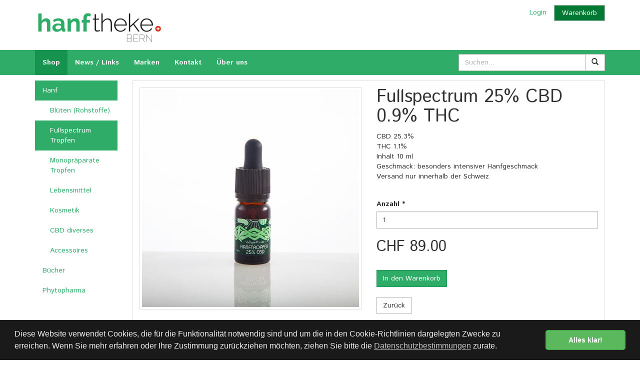

--- FILE ---
content_type: text/html; charset=utf-8
request_url: https://www.hanfthekebern.ch/produkte/hanf-17/fullspectrum-tropfen-169/fullspectrum-25-cbd-0-9-thc-3414?p=0&d=0
body_size: 3828
content:
<!DOCTYPE html>
<html lang="de" class="" data-page-navid="shop" data-page-controller="product" data-page-action="detail" data-page-route="product-detail" data-dsgvo="passive-banner">
<head prefix="og: http://ogp.me/ns# fb: http://ogp.me/ns/fb# website: http://ogp.me/ns/website#">
	<meta charset="utf-8">
	<meta http-equiv="X-UA-Compatible" content="IE=edge">
	<meta name="viewport" content="width=device-width, initial-scale=1, user-scalable=no">
	
	<link rel="shortcut icon" href="/favicon.ico">

	<meta name="apple-mobile-web-app-capable" content="yes" />
	<meta name="apple-mobile-web-app-status-bar-style" content="black" />


	<title>Fullspectrum 25% CBD 0.9% THC (3414) | Fullspectrum Tropfen | Hanf | Hanftheke Bern</title>
<meta name="apple-mobile-web-app-title" content="Fullspectrum 25% CBD 0.9% THC (3414) | Fullspectrum Tropfen | Hanf | Hanftheke Bern">

	<meta name="description" content="CBD 25.3% THC 1.1% Inhalt 10 ml Geschmack: besonders intensiver Hanfgeschmack Versand nur innerhalb der Schweiz"/>
	<meta name="keywords" content="Stück,Hanf,Fullspectrum Tropfen"/>
						<meta property="og:description" content="CBD 25.3% THC 1.1% Inhalt 10 ml Geschmack: besonders intensiver Hanfgeschmack Versand nur innerhalb der Schweiz"/>
									<meta property="og:site_name" content="Hanftheke Bern"/>
									<meta property="og:type" content="product"/>
									<meta property="og:url" content="https://www.hanfthekebern.ch/produkte/hanf-17/fullspectrum-tropfen-169/fullspectrum-25-cbd-0-9-thc-3414?p=0&d=0"/>
									<meta property="og:title" content="Fullspectrum 25% CBD 0.9% THC"/>
													<meta property="og:image" content="https://www.hanfthekebern.ch/photo/data/ar08-25-fullspectrum-25-cbd-0-9-thc-fullspectrum-tropfen-hanf-119-434-4.jpg?ts=1705752857"/>
																<meta property="product:price:amount" content="89"/>
																<meta property="product:price:currency" content="CHF"/>
															









<link href='//fonts.googleapis.com/css?family=Istok+Web:400,700,400italic' rel='stylesheet' type='text/css'>


	<link href="/assets/stylesheets/bootstrap.css?ts=1705752857" rel="stylesheet" />
	<link href="/assets/stylesheets/design.css?ts=1705752857" rel="stylesheet" />
	<link href="/assets/stylesheets/custom.css?ts=1705752857" rel="stylesheet" />

	
	<script type="text/javascript" src="//ajax.googleapis.com/ajax/libs/jquery/1.11.2/jquery.min.js"></script>
	<script type="text/javascript">window.jQuery || document.write('<script type="text/javascript" src="/assets/javascripts/vendor/jquery1.11.2.min.js?ts=1705752857"><\/script>')</script>

	<script src="/assets/javascripts/bootstrap.js?ts=1705752857"></script>

	
	<script src="/assets/javascripts/main.js?ts=1705752857"></script>
	<script src="/assets/javascripts/design.js?ts=1705752857"></script>
	<script src="/assets/javascripts/custom.js?ts=1705752857"></script>

	<script src="/assets/javascripts/vendor/jquery-match-height/jquery.matchHeight-min.js?ts=1705752857"></script>

	<link rel="stylesheet" href="/assets/javascripts/vendor/fancybox2/jquery.fancybox.css?ts=1705752857" type="text/css" media="screen" />
	<script src="/assets/javascripts/vendor/fancybox2/jquery.fancybox.pack.js?ts=1705752857"></script>
	
	<script type="text/javascript" src="/assets/javascripts/vendor/fancybox2/helpers/jquery.fancybox-media.js?ts=1705752857"></script>

	<link rel="stylesheet" href="/assets/javascripts/vendor/fancybox2/helpers/jquery.fancybox-thumbs.css?ts=1705752857" type="text/css" media="screen" />
	<script type="text/javascript" src="/assets/javascripts/vendor/fancybox2/helpers/jquery.fancybox-thumbs.js?ts=1705752857"></script>


	<script type="text/javascript" src="/assets/javascripts/vendor/elevateZoom/jquery.elevateZoom-3.0.8.min.js?ts=1705752857"></script>
</head>

<body>
	




























	
	<a class="sr-only" href="#main-content">Skip to main content</a>
	
	<div role="navigation" class="navbar navbar-default navbar-fixed-top" id="header">
	<div class="container" id="header-metanav">
		<div class="navbar-header">
			<button data-target=".metanav-collapse" data-toggle="collapse" class="navbar-toggle" type="button">
				<span class="sr-only">Toggle navigation</span>
				<span class="icon-bar"></span>
				<span class="icon-bar"></span>
				<span class="icon-bar"></span>
			</button>
			<a href="/" class="navbar-brand"><img src="/assets/images/logo.png?ts=1705752857" class="img-responsive" alt="logo" /></a>
		</div>
		<div class="collapse navbar-collapse metanav-collapse nav-meta">
			<ul class="nav navbar-nav navbar-right">

									
				
							<li class="user-session-0"><a href="/account/login" >Login</a></li>
	

				<li class="inline-cart-content li-basket hidden-xs">
	
<a class="a-basket" href="/cart">Warenkorb<!--[if gte IE 7]><!--></a><!--<![endif]-->
<!--[if lte IE 6]><table><tr><td><![endif]-->
<ul class="basket-preview-box">
	<li>
					<div id="subtotal-preview">
				<div class="subtotal">Kein Produkt im Warenkorb</div>
			</div>
			</li>
</ul>
<!--[if lte IE 6]></td></tr></table></a><![endif]-->
</li>
				<li id="li-basket-mobile" class="inline-cart-mobile-content">
	<a href="/cart" class="visible-xs">Warenkorb <span class="count badge">0</span></a>
</li>


				

			</ul>
			<div class="visible-xs">
				<ul class="nav navbar-nav">
																		<li class="active"><a href="/produkte">Shop</a></li>
																								<li class=""><a href="/news">News / Links</a></li>
																								<li class=""><a href="/marken">Marken</a></li>
																								<li class=""><a href="/kontakt">Kontakt</a></li>
																								<li class=""><a href="/about">Über&nbsp;uns</a></li>
															</ul>
				<form class="navbar-form navbar-right navbar-input-group" role="search" action="/search" method="GET">
					<div class="form-group">
						<div class="input-group">
							<input type="text" class="form-control" name="q" placeholder="Suchen..." value="" />
						<span class="input-group-btn">
							<button class="btn btn-default" type="submit"><i class="glyphicon glyphicon-search"></i>
							</button>
						</span>
						</div>
					</div>
				</form>
			</div>
		</div>
			</div>
	<div id="header-mainnav">
		<div class="container hidden-xs">
			<div role="navigation" class="navbar navbar-default navbar-static-top">
				<ul class="nav navbar-nav">

														<li class="active first"><a href="/produkte" >Shop</a></li>
				<li class=""><a href="/news" >News / Links</a></li>
				<li class=""><a href="/marken" >Marken</a></li>
				<li class=""><a href="/kontakt" >Kontakt</a></li>
				<li class=""><a href="/about" >Über&nbsp;uns</a></li>
	

					
				</ul>
				<form class="navbar-form navbar-right navbar-input-group" role="search" action="/search" method="GET">
					<div class="form-group">
						<div id="header-search-div" class="input-group">
							<input type="text" class="form-control" name="q" placeholder="Suchen..." value="" />
							<span class="input-group-btn">
								<button class="btn btn-default" type="submit"><i class="glyphicon glyphicon-search"></i></button>
							</span>
						</div>
					</div>
				</form>
				
			</div>
		</div>
	</div>
</div>


	


	



	
	<div id="main-container" class="container">
	<div class="row">
		<div class="col-xs-12 col-sm-3 col-md-3 col-lg-2">
			<div>
	<div id="sidebar">
		
		 
			<div>
				
			</div>

			<div class="visible-xs">
				<select class="sidebar-mobile form-control" id="sidebar-mobile" item="sidebar-mobile">
											<option data-href="/produkte" value="">Shop</option>
					
																										
<option data-href="/produkte/hanf-17?d=1" value="" selected="selected">- Hanf</option>
			<option data-href="/produkte/hanf-17/blueten-rohstoffe-170?d=2" value="" >-- Blüten (Rohstoffe)</option>

					<option data-href="/produkte/hanf-17/fullspectrum-tropfen-169?d=2" value="" selected="selected">-- Fullspectrum Tropfen</option>

					<option data-href="/produkte/hanf-17/monopraeparate-tropfen-168?d=2" value="" >-- Monopräparate Tropfen</option>

					<option data-href="/produkte/hanf-17/lebensmittel-162?d=2" value="" >-- Lebensmittel</option>

					<option data-href="/produkte/hanf-17/kosmetik-163?d=2" value="" >-- Kosmetik</option>

					<option data-href="/produkte/hanf-17/cbd-diverses-161?d=2" value="" >-- CBD diverses</option>

					<option data-href="/produkte/hanf-17/accessoires-165?d=2" value="" >-- Accessoires</option>

			
															
<option data-href="/produkte/buecher-18?d=1" value="" >- Bücher</option>

															
<option data-href="/produkte/phytopharma-19?d=1" value="" >- Phytopharma</option>

																		
					
					
					
									</select>
				<br />
			</div>

			<div class="hidden-xs">
				<ul class="nav nav-pills nav-stacked">

																										<li class="active ">
	<a href="/produkte/hanf-17?d=1" >Hanf</a>

			<ul class="nav nav-pills nav-stacked">
							<li class="">
					<a href="/produkte/hanf-17/blueten-rohstoffe-170?d=2" >Blüten (Rohstoffe)</a>

					
				</li>
							<li class="active">
					<a href="/produkte/hanf-17/fullspectrum-tropfen-169?d=2" >Fullspectrum Tropfen</a>

					
				</li>
							<li class="">
					<a href="/produkte/hanf-17/monopraeparate-tropfen-168?d=2" >Monopräparate Tropfen</a>

					
				</li>
							<li class="">
					<a href="/produkte/hanf-17/lebensmittel-162?d=2" >Lebensmittel</a>

					
				</li>
							<li class="">
					<a href="/produkte/hanf-17/kosmetik-163?d=2" >Kosmetik</a>

					
				</li>
							<li class="">
					<a href="/produkte/hanf-17/cbd-diverses-161?d=2" >CBD diverses</a>

					
				</li>
							<li class="">
					<a href="/produkte/hanf-17/accessoires-165?d=2" >Accessoires</a>

					
				</li>
					</ul>
	</li>
															<li class=" ">
	<a href="/produkte/buecher-18?d=1" >Bücher</a>

	</li>
															<li class=" ">
	<a href="/produkte/phytopharma-19?d=1" >Phytopharma</a>

	</li>
																		
					
					
					
									</ul>

				
							</div>

			<div>
				
			</div>
			</div>
</div>

		</div>

		<div class="col-xs-12 col-sm-9 col-md-9 col-lg-10">
			<div id="main-content">
				
		
	
	<div class="product-listings">
		<div class="product-detail thumbnail">
	<div class="caption">
		
		<div class="row">
			<div class="col-xs-12 col-sm-12 col-md-6">
				<div class="h1 first visible-xs visible-sm">Fullspectrum 25% CBD 0.9% THC</div>
				
				<div class="picture-main-div">
			<a href="/photo/data/ar08-25-fullspectrum-25-cbd-0-9-thc-fullspectrum-tropfen-hanf-119-434-4.jpg?ts=1705752857" rel="group" class="thumbnail big fancybox ">
			<span class="img-box big">
				<span class="img-box-inner">
					<img class="img-responsive margin-center" src="/photo/data/ar08-25-fullspectrum-25-cbd-0-9-thc-fullspectrum-tropfen-hanf-119-434-4.jpg?ts=1705752857" alt="Fullspectrum 25% CBD 0.9% THC" />
				</span>
			</span>
		</a>
	</div>
<br />
				
				
				
				
							</div>
			
			<div class="col-xs-12 col-sm-12 col-md-6">
				<div class="content-box">
					<h1 class="no-margin-t hidden-xs hidden-sm">Fullspectrum 25% CBD 0.9% THC</h1>
					
											<div>CBD 25.3%<br/>THC 1.1%<br/>Inhalt 10 ml<br/>Geschmack: besonders intensiver Hanfgeschmack <br/>Versand nur innerhalb der Schweiz</div><br />
		 										 			
					<div class="cart-actions" data-model="none">
	<form name="product" action="/produkte/hanf-17/fullspectrum-tropfen-169/fullspectrum-25-cbd-0-9-thc-3414?p=0&d=0" method="POST" class="generic-form ajax-form form-add-to-cart">
    
		
		    

	
										
		
					
					
		
	
	
	<div class='form-group  required' data-field-depends="format color" data-meta-name="modelId" data-meta-type="hidden">
		
					<input class="form-control " id="product-modelId-x" name="modelId" value="10425" type="hidden"  />
							
						<span class="help-block"></span>
		
	</div>


													
					
					
		
	
	
	<div class='form-group  required' data-meta-name="itemId" data-meta-type="hidden">
		
					<input class="form-control " id="product-itemId-x" name="itemId" value="3414" type="hidden"  />
							
						<span class="help-block"></span>
		
	</div>

													
					
					
		
	
	
	<div class='form-group  required' data-meta-name="format" data-meta-type="hidden">
		
					<input class="form-control " id="product-format-x" name="format" value="1076" type="hidden"  />
							
						<span class="help-block"></span>
		
	</div>

													
		
					
					
		
	
	
	<div class='form-group  required' data-field-depends="format" data-meta-name="color" data-meta-type="hidden">
		
					<input class="form-control " id="product-color-x" name="color" value="" type="hidden"  />
							
						<span class="help-block"></span>
		
	</div>


													
		
					
					
		
	
	
	<div class='form-group  required' data-field-depends="format color" data-meta-name="amount" data-meta-type="number">
		
														<label class="control-label " for="product-amount-x">Anzahl<span class="required-field"> *</span></label>
													<input class="form-control " id="product-amount-x" name="amount" value="1" type="text" min="1" max="13" />
														
							
				<span class="help-block"></span>
		
	</div>


													
	


<div data-field-depends="format modelId">
	<div class="h2 no-border" name="price">
				CHF&nbsp;89.00

		
			</div>
	<br />
</div>


										
		
		<div>
			    


<button class="btn btn-primary " type="submit" name="submitButton" value="product" data-original-title="Artikel zum Warenkorb hinzugefügt" data-field-depends="format modelId">In den Warenkorb</button>

		</div>
	
    
            <input type="hidden" name="form" value="product"/>
    </form>

</div>
					
						<br />
	<a class="btn btn-default " href="/produkte">Zurück</a>

					
				</div>
			</div>
	
		</div>
		<br />
<div class="text-right caption">
<div class="addthis_toolbox addthis_16x16_style"><a class="addthis_button_facebook a-icon"><i class="icon-facebook"></i> facebook</a>&nbsp; | &nbsp;<a class="addthis_button_twitter"><i class="icon-twitter"></i> twitter</a>&nbsp; | &nbsp;<a class="addthis_button_pinterest_share"><i class="icon-pinterest"></i> Pinterest</a></div></div>
		
	</div>
</div>

	</div>


	
			</div>
		</div>
	</div>
</div>





	<div id="footer">
	<div class="container">
		<div class="navbar navbar-default navbar-static-top" role="navigation">
			<ul class="nav navbar-nav">
				
									<li class="text-center "><a href="/newsletter" >Newsletter</a></li>
									<li class="text-center "><a href="/agb" >AGB</a></li>
									<li class="text-center "><a href="/impressum" >Impressum</a></li>
									<li class="text-center "><a href="/shipping" >Versand</a></li>
									<li class="text-center "><a href="/kontakt" >Kontakt</a></li>
									<li class="text-center "><a href="/privacy" >Datenschutz</a></li>
				
									<li class="text-center hidden-sm">
						<a href="/impressum#getBUTIK">
							<img src="/assets/images/getbutik-logo-b.png?ts=1705752857">
						</a>
					</li>
							</ul>
			<form id="newsletter-form" class="navbar-form navbar-input-group navbar-right" role="newsletter" action="" method="GET">
				
				<div class="form-group">
					<div id="footer-newsletter-div" class="input-group">
						<input type="text" class="form-control" id="newsletter-email" name="newsletter-email" placeholder="E-Mail" />
						<span class="input-group-btn">
							<button class="btn btn-default" type="submit">
								<span class="icon-envelope hidden-xs hidden-md hidden-lg"></span><span class="hidden-sm">Newsletter</span>
							</button>
						</span>
					</div>
				</div>
			</form>
			
		</div>
		
	</div>
</div>



						<script type="text/javascript" src="//s7.addthis.com/js/300/addthis_widget.js"></script>
			</body>
</html>



--- FILE ---
content_type: text/css; charset=utf-8
request_url: https://www.hanfthekebern.ch/assets/stylesheets/design.css?ts=1705752857
body_size: 2329
content:
/*
    Footer
*/
/*
#footer-newsletter-div {
    width: 250px;
}

@media (max-width: 767px) {
    #footer-newsletter-div {
        width: auto;
    }
}

@media (min-width: 992px) {
    #footer-newsletter-div {
        width: 360px;
    }
}
*/


.google-maps {
    height: 380px;
}
/*
@media (max-height: 650px) {
    .google-maps {
        height: 400px;
    }
}
*/

@media (max-height: 400px) {
    .google-maps {
        height: 300px;
    }
}

@media (max-height: 300px) {
    .google-maps {
        height: 230px;
    }
}





.pager li > a.active,
.pager li > a:hover,
.pager li > a:focus {
    text-decoration: none;
    background-color: #eeeeee;
}





/* the yellow/orange on
.form-control:focus {
    border-color: #ffc718;
    outline: 0;
    -webkit-box-shadow: inset 0 1px 1px rgba(0,0,0,.075), 0 0 8px rgba(255, 199, 24, 0.6);
    box-shadow: inset 0 1px 1px rgba(0,0,0,.075), 0 0 8px rgba(255, 199, 24, 0.6);
}
*/

.form-control:focus {
	border-color: #2a8348;
	outline: 0;
	-webkit-box-shadow: inset 0 1px 1px rgba(0,0,0,.075), 0 0 8px rgba(42, 131, 72, 0.6);
	box-shadow: inset 0 1px 1px rgba(0,0,0,.075), 0 0 8px rgba(42, 131, 72, 0.6);
}




.home h1,
.home .h1,
[data-page-navid="home"] h1,
[data-page-navid="home"] .h1 {
    margin-top: 0;
}



/* hide empty help-messages by default */
.help-block:empty {
	display: none;
}



.thumbnail span.caption {
	display: block;
}



/* FOOTER-Content: force styling à la .alert-link */
.custom-cart-alert a {
	font-weight: bold;
}
.custom-cart-alert.alert-success a {
	color: #2b542c;
}
.custom-cart-alert.alert-info a {
	color: #245269;
}
.custom-cart-alert.alert-warning a {
	color: #66512c;
}
.custom-cart-alert.alert-danger a {
	color: #843534;
}









/* activate hover for all dropdowns (if screen width min. 768)*/
@media (min-width: 768px) {
    ul.dropdown-menu {
        margin-top: 0;
    }
    ul.nav li.dropdown.active > ul.dropdown-menu {
        display: none;
    }
    ul.nav li.dropdown:hover > ul.dropdown-menu {
        display: block;
    }
}

/* simplify dropdown
.dropdown-menu {
    padding: 0;
}
.dropdown-menu > li > a {
    padding-top: 5px;
    padding-bottom: 5px;
    color: #666666;
}
*/

ul.dropdown-menu>li {
	position: relative;
}
ul.dropdown-menu>li:hover > ul.dropdown-menu {
	display:block;
	position:absolute;
	left:100%;
	top:0;
	padding:0;
	margin:0;
}








/* Cookie Banner Script - https://cookieconsent.insites.com
 * https://cdnjs.cloudflare.com/ajax/libs/cookieconsent2/3.1.0/cookieconsent.min.css
 *
 * NOTE: we changed:
 * .cc-theme-classic .cc-btn:last-child{min-width:150px} to .cc-theme-classic .cc-btn:last-child{width:160px} as IE-QUICK-FIX
 * @media screen and (max-width:414px) and (orientation:portrait),screen and (max-width:736px) to @media screen and (max-width:520px) and (orientation:portrait),screen and (max-width:736px) as IE-QUICK-FIX
 */
.cc-window{opacity:1;transition:opacity 1s ease}.cc-window.cc-invisible{opacity:0}.cc-animate.cc-revoke{transition:transform 1s ease}.cc-animate.cc-revoke.cc-top{transform:translateY(-2em)}.cc-animate.cc-revoke.cc-bottom{transform:translateY(2em)}.cc-animate.cc-revoke.cc-active.cc-bottom,.cc-animate.cc-revoke.cc-active.cc-top,.cc-revoke:hover{transform:translateY(0)}.cc-grower{max-height:0;overflow:hidden;transition:max-height 1s}
.cc-link,.cc-revoke:hover{text-decoration:underline}.cc-revoke,.cc-window{position:fixed;overflow:hidden;box-sizing:border-box;font-family:Helvetica,Calibri,Arial,sans-serif;font-size:16px;line-height:1.5em;display:-ms-flexbox;display:flex;-ms-flex-wrap:nowrap;flex-wrap:nowrap;z-index:9999}.cc-window.cc-static{position:static}.cc-window.cc-floating{padding:2em;max-width:24em;-ms-flex-direction:column;flex-direction:column}.cc-window.cc-banner{padding:1em 1.8em;width:100%;-ms-flex-direction:row;flex-direction:row}.cc-revoke{padding:.5em}.cc-header{font-size:18px;font-weight:700}.cc-btn,.cc-close,.cc-link,.cc-revoke{cursor:pointer}.cc-link{opacity:.8;display:inline-block;padding:.2em}.cc-link:hover{opacity:1}.cc-link:active,.cc-link:visited{color:initial}.cc-btn{display:block;padding:.4em .8em;font-size:.9em;font-weight:700;border-width:2px;border-style:solid;text-align:center;white-space:nowrap}.cc-highlight .cc-btn:first-child{background-color:transparent;border-color:transparent}.cc-highlight .cc-btn:first-child:focus,.cc-highlight .cc-btn:first-child:hover{background-color:transparent;text-decoration:underline}.cc-close{display:block;position:absolute;top:.5em;right:.5em;font-size:1.6em;opacity:.9;line-height:.75}.cc-close:focus,.cc-close:hover{opacity:1}
.cc-revoke.cc-top{top:0;left:3em;border-bottom-left-radius:.5em;border-bottom-right-radius:.5em}.cc-revoke.cc-bottom{bottom:0;left:3em;border-top-left-radius:.5em;border-top-right-radius:.5em}.cc-revoke.cc-left{left:3em;right:unset}.cc-revoke.cc-right{right:3em;left:unset}.cc-top{top:1em}.cc-left{left:1em}.cc-right{right:1em}.cc-bottom{bottom:1em}.cc-floating>.cc-link{margin-bottom:1em}.cc-floating .cc-message{display:block;margin-bottom:1em}.cc-window.cc-floating .cc-compliance{-ms-flex:1 0 auto;flex:1 0 auto}.cc-window.cc-banner{-ms-flex-align:center;align-items:center}.cc-banner.cc-top{left:0;right:0;top:0}.cc-banner.cc-bottom{left:0;right:0;bottom:0}.cc-banner .cc-message{display:block;-ms-flex:1 1 auto;flex:1 1 auto;max-width:100%;margin-right:1em}.cc-compliance{display:-ms-flexbox;display:flex;-ms-flex-align:center;align-items:center;-ms-flex-line-pack:justify;align-content:space-between}.cc-floating .cc-compliance>.cc-btn{-ms-flex:1;flex:1}.cc-btn+.cc-btn{margin-left:.5em}
@media print{.cc-revoke,.cc-window{display:none}}@media screen and (max-width:900px){.cc-btn{white-space:normal}}@media screen and (max-width:520px) and (orientation:portrait),screen and (max-width:736px) and (orientation:landscape){.cc-window.cc-top{top:0}.cc-window.cc-bottom{bottom:0}.cc-window.cc-banner,.cc-window.cc-floating,.cc-window.cc-left,.cc-window.cc-right{left:0;right:0}.cc-window.cc-banner{-ms-flex-direction:column;flex-direction:column}.cc-window.cc-banner .cc-compliance{-ms-flex:1 1 auto;flex:1 1 auto}.cc-window.cc-floating{max-width:none}.cc-window .cc-message{margin-bottom:1em}.cc-window.cc-banner{-ms-flex-align:unset;align-items:unset}.cc-window.cc-banner .cc-message{margin-right:0}}
.cc-floating.cc-theme-classic{padding:1.2em;border-radius:5px}.cc-floating.cc-type-info.cc-theme-classic .cc-compliance{text-align:center;display:inline;-ms-flex:none;flex:none}.cc-theme-classic .cc-btn{border-radius:5px}.cc-theme-classic .cc-btn:last-child{width:160px}.cc-floating.cc-type-info.cc-theme-classic .cc-btn{display:inline-block}
.cc-theme-edgeless.cc-window{padding:0}.cc-floating.cc-theme-edgeless .cc-message{margin:2em 2em 1.5em}.cc-banner.cc-theme-edgeless .cc-btn{margin:0;padding:.8em 1.8em;height:100%}.cc-banner.cc-theme-edgeless .cc-message{margin-left:1em}.cc-floating.cc-theme-edgeless .cc-btn+.cc-btn{margin-left:0}


/* Cookie Banner Script - style overwrite */
.cc-btn.cc-deny {
	/*color: rgb(0, 0, 0) !important;*/
	color: rgb(255, 255, 255) !important;
    background-color: rgb(224, 86, 86) !important;
    border-color: transparent !important;
}
.cc-huge-bg {
	position: fixed;
	background: rgba(0,0,0,0.8);
	top: 0;
	left: 0;
	width: 100%;
	height: 100%;
	z-index: -1;
}
.cc-type-info .cc-link,
.cc-type-opt-out .cc-link {
	padding: 0;
}




/* v1 - but they don't like it */
.bgimg-centered {
	display: block;
	background-size: contain;
	background-repeat: no-repeat;
	background-position: center center;
	/*
	background-size: cover;
    background-repeat: no-repeat;
    background-position: top center;
    */
}


--- FILE ---
content_type: text/css; charset=utf-8
request_url: https://www.hanfthekebern.ch/assets/stylesheets/custom.css?ts=1705752857
body_size: 1414
content:
/** LOGO ADJUSTMENTS */
.navbar-brand {
	padding-top: 0;
	padding-bottom: 0;
}

@media (min-width: 992px) {
	.navbar-brand {
		height: 100px;
		padding-top: 20px;
		padding-bottom: 10px;
	}
}








/* COLORS:
#005cb6 => lighter 10% => #48C682
#004283 => MAIN COLOR => #2eac68
#002d5a => darker also about 10% => #15934F
#00356a => darker 10% => #15934F
#00162c => something else but let's say its darket 20% => #007935
#002850 => darker 20% => #007935
#001b36 => darker 30% => #00601C
*/


a {
	color: #2eac68;
}
a:hover,
a:focus {
	color: #00601C;
}
a.active,
a:active {
	color: #00601C;
}




.text-primary {
	color: #2eac68;
}
a.text-primary:hover {
	color: #007935;
}

.bg-primary {
	color: #fff;
	background-color: #2eac68;
}
a.bg-primary:hover {
	background-color: #007935;
}



.btn-primary {
	color: #ffffff;
	background-color: #2eac68;
	border-color: #15934F;
}
.btn-primary:hover,
.btn-primary:focus,
.btn-primary:active,
.btn-primary.active,
.open .dropdown-toggle.btn-primary {
	color: #ffffff;
	background-color: #15934F;
	border-color: #007935;
}
.btn-primary:active,
.btn-primary.active,
.open .dropdown-toggle.btn-primary {
	background-image: none;
}
.btn-primary.disabled,
.btn-primary[disabled],
fieldset[disabled] .btn-primary,
.btn-primary.disabled:hover,
.btn-primary[disabled]:hover,
fieldset[disabled] .btn-primary:hover,
.btn-primary.disabled:focus,
.btn-primary[disabled]:focus,
fieldset[disabled] .btn-primary:focus,
.btn-primary.disabled:active,
.btn-primary[disabled]:active,
fieldset[disabled] .btn-primary:active,
.btn-primary.disabled.active,
.btn-primary[disabled].active,
fieldset[disabled] .btn-primary.active {
	background-color: #2eac68;
	border-color: #15934F;
}
.btn-primary .badge {
	color: #2eac68;
	background-color: #ffffff;
}


.btn-link {
	color: #2eac68;
}
.btn-link:hover,
.btn-link:focus {
	color: #00601C;
}



.dropdown-menu > .active > a,
.dropdown-menu > .active > a:hover,
.dropdown-menu > .active > a:focus {
	background-color: #2eac68;
}

.nav .open > a,
.nav .open > a:hover,
.nav .open > a:focus {
	background-color: #eeeeee;
	border-color: #2eac68;
}
.nav-pills > li.active > a,
.nav-pills > li.active > a:hover,
.nav-pills > li.active > a:focus {
	color: #ffffff;
	background-color: #2eac68;
}

#workflow.nav-pills > li.active > a:hover,
#workflow.nav-pills > li.active > a:focus {
	color: #000000;
	background-color: #2eac68;
}



#header {
	/*
	background-color: #2eac68;
	background-image: -webkit-linear-gradient(top, rgba(0, 0, 0, 0.0001) 0%, rgba(0, 0, 0, 0.75) 100%);
	background-image: linear-gradient(to bottom, rgba(0, 0, 0, 0.0001) 0%, rgba(0, 0, 0, 0.75) 100%);
	background-repeat: repeat-x;
	*/

	background-color: #FFFFFF;
	background-image: none;
}
#header #header-mainnav,
#header #header-mainnav .navbar-default {
	background-color: #2eac68;
}
#header #header-mainnav .navbar-default .navbar-nav > li > a {
	color: #f2f2f2;
	font-weight: bold;
}
#header #header-mainnav .navbar-default .navbar-nav > li > a:hover,
#header #header-mainnav .navbar-default .navbar-default .navbar-nav > li > a:focus {
	color: #FFFFFF;
}
#header #header-mainnav .navbar-default .navbar-nav > .active > a,
#header #header-mainnav .navbar-default .navbar-nav > .active > a:hover,
#header #header-mainnav .navbar-default .navbar-nav > .active > a:focus {
	color: #f2f2f2;
	background-color: #15934F;
}
#header #header-mainnav .navbar-default .navbar-nav > .active > a:hover,
#header #header-mainnav .navbar-default .navbar-nav > .active > a:focus {
	color: #FFFFFF;
}

#header #header-mainnav .navbar-static-top {
/*	border-bottom: 1px solid #2eac68;*/
	border-bottom: none;
}

.navbar-default #header-metanav .navbar-nav > li > a {
	color: #2eac68;
}
.navbar-default #header-metanav .navbar-nav > li > a:hover,
.navbar-default #header-metanav .navbar-nav > li > a:focus {
	color: #00601C;
}
.navbar-default #header-metanav .nav-meta ul.nav li.li-basket a.a-basket {
	color: #FFFFFF;
}
.nav-meta ul.nav li.li-basket {
	background-color: #007935;
}


.pagination > li > a,
.pagination > li > span {
	position: relative;
	float: left;
	padding: 6px 12px;
	line-height: 1.42857143;
	text-decoration: none;
	color: #2eac68;
	background-color: #ffffff;
	border: 1px solid #dddddd;
	margin-left: -1px;
}

.pagination > .active > a,
.pagination > .active > span,
.pagination > .active > a:hover,
.pagination > .active > span:hover,
.pagination > .active > a:focus,
.pagination > .active > span:focus {
	z-index: 2;
	color: #ffffff;
	background-color: #2eac68;
	border-color: #2eac68;
	cursor: default;
}


.label-primary {
	background-color: #2eac68;
}
.label-primary[href]:hover,
.label-primary[href]:focus {
	background-color: #007935;
}


a.list-group-item.active > .badge,
.nav-pills > .active > a > .badge {
	color: #2eac68;
	background-color: #ffffff;
}


a.list-group-item.active,
a.list-group-item.active:hover,
a.list-group-item.active:focus {
	z-index: 2;
	color: #ffffff;
	background-color: #2eac68;
	border-color: #2eac68;
}



.panel-primary {
	border-color: #2eac68;
}
.panel-primary > .panel-heading {
	color: #ffffff;
	/* a bit too heavy when in red
	background-color: #2eac68;
    border-color: #2eac68;
    */
	background-color: #1a1a1a;
	border-color: #1a1a1a;
}
.panel-primary > .panel-heading + .panel-collapse .panel-body {
	border-top-color: #2eac68;
}
.panel-primary > .panel-footer + .panel-collapse .panel-body {
	border-bottom-color: #2eac68;
}



.carousel-indicators li {
	border: 1px solid #2eac68;
}
.carousel-indicators .active {
	background-color: #48C682;
}


.carousel-control {
	color: #2eac68;
}
.carousel-control > span {
	display: none !important;
}
.carousel-control:hover,
.carousel-control:focus {
	color: #2eac68;
}



a.thumbnail:hover,
a.thumbnail:focus,
a.thumbnail.active {
	border-color: #2eac68;
}



.form-control:focus {
	border-color: #2eac68;
	outline: 0;
	-webkit-box-shadow: inset 0 1px 1px rgba(0,0,0,.075), 0 0 8px rgba(46, 172, 104, 0.6);
	box-shadow: inset 0 1px 1px rgba(0,0,0,.075), 0 0 8px rgba(46, 172, 104, 0.6);
}
